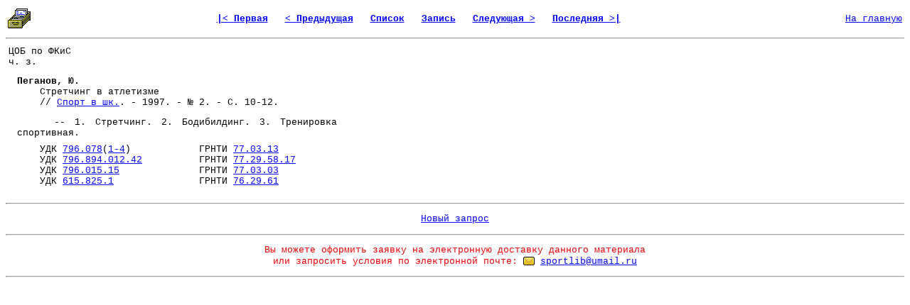

--- FILE ---
content_type: text/html; charset=windows-1251
request_url: http://lib.sportedu.ru/BiblCard.idc?DocID=110957&DocQuerID=NULL&DocTypID=NULL&QF=&Pg=100&Cd=Win&Tr=0&On=0&DocQuerItmID=
body_size: 5919
content:
<html>

<head>
<meta http-equiv="Content-Type" content="text/html; charset=windows-1251">
<m	eta name="Description" content="Из фонда научной библиотеки Российского Государственного Университета Физической Культуры, Спорта, Молодежи и Туризма">
<meta name="Keywords" content="библиотека, текст, книга, спорт, физкультура, физическая культура">
<title>Библиографическая карточка
</title>
</head>

<body bgcolor="#FFFFFF" link="#0000FF" vlink="#000080" style="font-family: Courier New; font-size: 10pt">

<table border="0" width=100%>

<tr>
<td>


<img src="Images/Card.gif" width="32" height="32" alt="Библиографическая карточка" border="0">
</td>

<td align="center"><font size="2"><strong> 


  
  <a href="BiblCard.idc?DocID=349323&amp;DocQuerID=NULL&amp;DocTypID=NULL&amp;QF=&amp;Pg=100&amp;Cd=Win&amp;Tr=0&amp;On=0&amp;DocQuerItmID=">
  
  
  |&lt;&nbsp;Первая</a>&nbsp;&nbsp;
  

  
  
  <a href="BiblCard.idc?DocID=110635&amp;DocQuerID=NULL&amp;DocTypID=NULL&amp;QF=&amp;Pg=100&amp;Cd=Win&amp;Tr=0&amp;On=0&amp;DocQuerItmID=">
  
  
  &lt;&nbsp;Предыдущая</a>&nbsp;&nbsp;
  
  

  <a href="DocQuery.idc?DocQuerID=NULL&amp;DocTypID=NULL&amp;QF=&amp;St=234101&amp;Pg=100&amp;Cd=Win&amp;Tr=0&amp;On=0&amp;DocQuerItmID=">
  
  
  Список</a>&nbsp;&nbsp;

  <a href="Document.idc?DocID=110957&amp;DocQuerID=NULL&amp;DocTypID=NULL&amp;QF=&amp;Pg=100&amp;Cd=Win&amp;Tr=0&amp;On=0&amp;DocQuerItmID=">
  
  
  Запись</a>&nbsp;&nbsp;

  
  
  <a href="BiblCard.idc?DocID=110618&amp;DocQuerID=NULL&amp;DocTypID=NULL&amp;QF=&amp;Pg=100&amp;Cd=Win&amp;Tr=0&amp;On=0&amp;DocQuerItmID=">
  
  
  Следующая&nbsp;&gt;</a>&nbsp;&nbsp;
  
  

  
  <a href="BiblCard.idc?DocID=371421&amp;DocQuerID=NULL&amp;DocTypID=NULL&amp;QF=&amp;Pg=100&amp;Cd=Win&amp;Tr=0&amp;On=0&amp;DocQuerItmID=">
  
  
  Последняя&nbsp;&gt;|</a>&nbsp;&nbsp;
  

 

</font></strong></td>



<td align="right"><font size="2"><a href="http://lib.sportedu.ru">На&nbsp;главную</a></font></td>

</tr>
</table>

<hr>

<table border="0" cellpadding="4" cellspacing="0">
 <tr>


 <td width="128" align="left" valign="top" bgcolor="#FFFFFF">
 <font size="2">ЦОБ по ФКиС<br>ч. з.
   
   <br> </font>
 </td>


</tr>
</table>

<table border="0" cellpadding="4" cellspacing="0">
 <tr>
 <td valign="top">

 </td>

 <td valign="top">

<table border="0" cellpadding="4" cellspacing="0">

 <tr>
  <td width="450">
   <font size="2">

<p><b>Пеганов, Ю.</b><br>&nbsp;&nbsp;&nbsp;&nbsp;Стретчинг в атлетизме<br>&nbsp;&nbsp;&nbsp;&nbsp;// <a href="BiblCard.idc?DocID=100619">Спорт в шк.</a>. - 1997. - № 2. - С. 10-12.</p>
<p></p>
<p align="center">










</p>


<p align="justify">&nbsp;&nbsp;&nbsp;&nbsp;-- 1. Стретчинг. 2. Бодибилдинг. 3. Тренировка спортивная.</p>
<p></p>
   </font>
  </td>
 </tr>

 <tr>
  <td>
   <font size="2">
    <p>&nbsp;&nbsp;&nbsp;&nbsp;УДК <a href="UDCNumber.idc?Number=%37%39%36%2E%30%37%38" target=_blank>796.078</a>(<a href="CASNumber.idc?Number=%31%2D%34" target=_blank>1-4</a>)&nbsp;&nbsp;&nbsp;&nbsp;&nbsp;&nbsp;&nbsp;&nbsp;&nbsp;&nbsp;&nbsp;&nbsp;ГРНТИ <a href="GRNTINumber.idc?Number=%37%37%2E%30%33%2E%31%33" target=_blank>77.03.13</a><br>&nbsp;&nbsp;&nbsp;&nbsp;УДК <a href="UDCNumber.idc?Number=%37%39%36%2E%38%39%34%2E%30%31%32%2E%34%32" target=_blank>796.894.012.42</a>&nbsp;&nbsp;&nbsp;&nbsp;&nbsp;&nbsp;&nbsp;&nbsp;&nbsp;&nbsp;ГРНТИ <a href="GRNTINumber.idc?Number=%37%37%2E%32%39%2E%35%38%2E%31%37" target=_blank>77.29.58.17</a><br>&nbsp;&nbsp;&nbsp;&nbsp;УДК <a href="UDCNumber.idc?Number=%37%39%36%2E%30%31%35%2E%31%35" target=_blank>796.015.15</a>&nbsp;&nbsp;&nbsp;&nbsp;&nbsp;&nbsp;&nbsp;&nbsp;&nbsp;&nbsp;&nbsp;&nbsp;&nbsp;&nbsp;ГРНТИ <a href="GRNTINumber.idc?Number=%37%37%2E%30%33%2E%30%33" target=_blank>77.03.03</a><br>&nbsp;&nbsp;&nbsp;&nbsp;УДК <a href="UDCNumber.idc?Number=%36%31%35%2E%38%32%35%2E%31" target=_blank>615.825.1</a>&nbsp;&nbsp;&nbsp;&nbsp;&nbsp;&nbsp;&nbsp;&nbsp;&nbsp;&nbsp;&nbsp;&nbsp;&nbsp;&nbsp; ГРНТИ <a href="GRNTINumber.idc?Number=%37%36%2E%32%39%2E%36%31" target=_blank>76.29.61</a></p>
   </font>
  </td>
 </tr>


 <tr>
  <td width="450">

   </font>
  </td>
 </tr>
</table>

</td>



<!--
 
  
 

-->



       <noindex>

       </noindex>


 


</tr>
</table>

<hr>
<p align="center"><font size="2">



<a href="Catalog.idc?QF=&amp;Cd=Win">Новый&nbsp;запрос</a>

</font></p>

<hr>













<p align="center"><font size="2" color="#F00000">
Вы можете оформить заявку на электронную доставку данного материала<br> 
или запросить условия по электронной почте:</font> 
<a href="mailto:sportlib@umail.ru"><img src="Images/Mail.gif" WIDTH="16" HEIGHT="16" alt="" border="0" align="absbottom"></a>
<font size="2"><a href="mailto:sportlib@umail.ru?
Subject=Order%20for%20DDS%20(110957)&
Body=Предварительная%20заявка%20на%20электронную%20доставку%20документа%20110957%0D%0A%0D%0A
Пожалуйста%2C%20сообщите%20свое%20полное%20имя%2C%20фамилию%20и%20отчество%3A%20%0D%0A
место%20жительства%20%28достаточно%20указать%20город%20и%20страну/регион%29%3A%20%0D%0A
вашу%20профессию%20или%20род%20деятельности%3A%20%0D%0A
цель%20заказа%3A%20%0D%0A%20%20%20%20%20%20%20%20%20%20%20%20%20%20%20%0D%0A
После%20обработки%20вашей%20заявки%20мы%20сообщим%20вам%20о%20возможности%20выполнения%20данного%20заказа%20и%20его%20полной%20стоимости.%0D%0A
Более%20подробную%20информацию%20об%20общих%20правилах%20заказа%20эл.%20материалов%20в%20нашей%20библиотеке%20и%20условиях%20выполнения%20заявок%20Вы%20можете%20запросить%2C%20воспользовавшись%20соседней%20гиперссылкой%20на%20той%20же%20веб-странице.">
sportlib@umail.ru</a></font></p>




<hr>

<table width="100%">
<tr>

<td align="center">

<!-- Catalog -->

</td>

</tr>
</table>

<p align="center">
<p>

</p>

</body>
</html>
